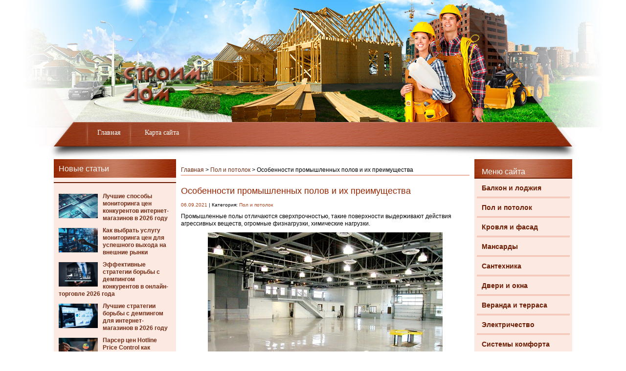

--- FILE ---
content_type: text/html; charset=UTF-8
request_url: https://krepezh.net/pol-i-potolok/osobennosti-promyshlennyx-polov-i-ix-preimushhestva.html
body_size: 12917
content:
<!DOCTYPE html PUBLIC "-//W3C//DTD XHTML 1.0 Transitional//EN" "http://www.w3.org/TR/xhtml1/DTD/xhtml1-transitional.dtd">
<html xml:lang="ru" lang="ru" xmlns="http://www.w3.org/1999/xhtml">
<head>
<meta http-equiv="content-type" content="text/html; charset=utf-8" />
<title> Промышленные полы: технология и правила заливки - krepezh.net</title>
<link rel="stylesheet" type="text/css" href="https://krepezh.net/wp-content/themes/krepez/style.css" />
<link rel="icon" href="/wp-content/themes/krepez/favicon.ico" type="image/x-icon">
<link rel="shortcut icon" href="/wp-content/themes/krepez/favicon.ico" type="image/x-icon">

		<!-- All in One SEO 4.9.2 - aioseo.com -->
	<meta name="description" content="Промышленные полы отличаются сверхпрочностью, такие поверхности выдерживают действия агрессивных веществ, огромные физнагрузки, химические нагрузки." />
	<meta name="robots" content="max-snippet:-1, max-image-preview:large, max-video-preview:-1" />
	<meta name="author" content="ekon"/>
	<link rel="canonical" href="https://krepezh.net/pol-i-potolok/osobennosti-promyshlennyx-polov-i-ix-preimushhestva.html" />
	<meta name="generator" content="All in One SEO (AIOSEO) 4.9.2" />
		<meta property="og:locale" content="ru_RU" />
		<meta property="og:site_name" content="|" />
		<meta property="og:type" content="article" />
		<meta property="og:title" content="Промышленные полы: технология и правила заливки - krepezh.net" />
		<meta property="og:description" content="Промышленные полы отличаются сверхпрочностью, такие поверхности выдерживают действия агрессивных веществ, огромные физнагрузки, химические нагрузки." />
		<meta property="og:url" content="https://krepezh.net/pol-i-potolok/osobennosti-promyshlennyx-polov-i-ix-preimushhestva.html" />
		<meta property="article:published_time" content="2021-09-06T19:45:43+00:00" />
		<meta property="article:modified_time" content="2021-09-06T19:45:43+00:00" />
		<meta name="twitter:card" content="summary_large_image" />
		<meta name="twitter:title" content="Промышленные полы: технология и правила заливки - krepezh.net" />
		<meta name="twitter:description" content="Промышленные полы отличаются сверхпрочностью, такие поверхности выдерживают действия агрессивных веществ, огромные физнагрузки, химические нагрузки." />
		<script type="application/ld+json" class="aioseo-schema">
			{"@context":"https:\/\/schema.org","@graph":[{"@type":"Article","@id":"https:\/\/krepezh.net\/pol-i-potolok\/osobennosti-promyshlennyx-polov-i-ix-preimushhestva.html#article","name":"\u041f\u0440\u043e\u043c\u044b\u0448\u043b\u0435\u043d\u043d\u044b\u0435 \u043f\u043e\u043b\u044b: \u0442\u0435\u0445\u043d\u043e\u043b\u043e\u0433\u0438\u044f \u0438 \u043f\u0440\u0430\u0432\u0438\u043b\u0430 \u0437\u0430\u043b\u0438\u0432\u043a\u0438 - krepezh.net","headline":"\u041e\u0441\u043e\u0431\u0435\u043d\u043d\u043e\u0441\u0442\u0438 \u043f\u0440\u043e\u043c\u044b\u0448\u043b\u0435\u043d\u043d\u044b\u0445 \u043f\u043e\u043b\u043e\u0432 \u0438 \u0438\u0445 \u043f\u0440\u0435\u0438\u043c\u0443\u0449\u0435\u0441\u0442\u0432\u0430","author":{"@id":"https:\/\/krepezh.net\/author\/ekon#author"},"publisher":{"@id":"https:\/\/krepezh.net\/#organization"},"image":{"@type":"ImageObject","url":"https:\/\/krepezh.net\/wp-content\/uploads\/2021\/09\/promyshlennye-poly.jpg","width":480,"height":360},"datePublished":"2021-09-06T21:45:43+02:00","dateModified":"2021-09-06T21:45:43+02:00","inLanguage":"ru-RU","mainEntityOfPage":{"@id":"https:\/\/krepezh.net\/pol-i-potolok\/osobennosti-promyshlennyx-polov-i-ix-preimushhestva.html#webpage"},"isPartOf":{"@id":"https:\/\/krepezh.net\/pol-i-potolok\/osobennosti-promyshlennyx-polov-i-ix-preimushhestva.html#webpage"},"articleSection":"\u041f\u043e\u043b \u0438 \u043f\u043e\u0442\u043e\u043b\u043e\u043a"},{"@type":"BreadcrumbList","@id":"https:\/\/krepezh.net\/pol-i-potolok\/osobennosti-promyshlennyx-polov-i-ix-preimushhestva.html#breadcrumblist","itemListElement":[{"@type":"ListItem","@id":"https:\/\/krepezh.net#listItem","position":1,"name":"Home","item":"https:\/\/krepezh.net","nextItem":{"@type":"ListItem","@id":"https:\/\/krepezh.net\/pol-i-potolok#listItem","name":"\u041f\u043e\u043b \u0438 \u043f\u043e\u0442\u043e\u043b\u043e\u043a"}},{"@type":"ListItem","@id":"https:\/\/krepezh.net\/pol-i-potolok#listItem","position":2,"name":"\u041f\u043e\u043b \u0438 \u043f\u043e\u0442\u043e\u043b\u043e\u043a","item":"https:\/\/krepezh.net\/pol-i-potolok","nextItem":{"@type":"ListItem","@id":"https:\/\/krepezh.net\/pol-i-potolok\/osobennosti-promyshlennyx-polov-i-ix-preimushhestva.html#listItem","name":"\u041e\u0441\u043e\u0431\u0435\u043d\u043d\u043e\u0441\u0442\u0438 \u043f\u0440\u043e\u043c\u044b\u0448\u043b\u0435\u043d\u043d\u044b\u0445 \u043f\u043e\u043b\u043e\u0432 \u0438 \u0438\u0445 \u043f\u0440\u0435\u0438\u043c\u0443\u0449\u0435\u0441\u0442\u0432\u0430"},"previousItem":{"@type":"ListItem","@id":"https:\/\/krepezh.net#listItem","name":"Home"}},{"@type":"ListItem","@id":"https:\/\/krepezh.net\/pol-i-potolok\/osobennosti-promyshlennyx-polov-i-ix-preimushhestva.html#listItem","position":3,"name":"\u041e\u0441\u043e\u0431\u0435\u043d\u043d\u043e\u0441\u0442\u0438 \u043f\u0440\u043e\u043c\u044b\u0448\u043b\u0435\u043d\u043d\u044b\u0445 \u043f\u043e\u043b\u043e\u0432 \u0438 \u0438\u0445 \u043f\u0440\u0435\u0438\u043c\u0443\u0449\u0435\u0441\u0442\u0432\u0430","previousItem":{"@type":"ListItem","@id":"https:\/\/krepezh.net\/pol-i-potolok#listItem","name":"\u041f\u043e\u043b \u0438 \u043f\u043e\u0442\u043e\u043b\u043e\u043a"}}]},{"@type":"Organization","@id":"https:\/\/krepezh.net\/#organization","url":"https:\/\/krepezh.net\/"},{"@type":"Person","@id":"https:\/\/krepezh.net\/author\/ekon#author","url":"https:\/\/krepezh.net\/author\/ekon","name":"ekon","image":{"@type":"ImageObject","@id":"https:\/\/krepezh.net\/pol-i-potolok\/osobennosti-promyshlennyx-polov-i-ix-preimushhestva.html#authorImage","url":"https:\/\/secure.gravatar.com\/avatar\/f20b4778824a796f3b5d7475f7269e8bd54f39a884030d369f319ce00eb3ab98?s=96&d=mm&r=g","width":96,"height":96,"caption":"ekon"}},{"@type":"WebPage","@id":"https:\/\/krepezh.net\/pol-i-potolok\/osobennosti-promyshlennyx-polov-i-ix-preimushhestva.html#webpage","url":"https:\/\/krepezh.net\/pol-i-potolok\/osobennosti-promyshlennyx-polov-i-ix-preimushhestva.html","name":"\u041f\u0440\u043e\u043c\u044b\u0448\u043b\u0435\u043d\u043d\u044b\u0435 \u043f\u043e\u043b\u044b: \u0442\u0435\u0445\u043d\u043e\u043b\u043e\u0433\u0438\u044f \u0438 \u043f\u0440\u0430\u0432\u0438\u043b\u0430 \u0437\u0430\u043b\u0438\u0432\u043a\u0438 - krepezh.net","description":"\u041f\u0440\u043e\u043c\u044b\u0448\u043b\u0435\u043d\u043d\u044b\u0435 \u043f\u043e\u043b\u044b \u043e\u0442\u043b\u0438\u0447\u0430\u044e\u0442\u0441\u044f \u0441\u0432\u0435\u0440\u0445\u043f\u0440\u043e\u0447\u043d\u043e\u0441\u0442\u044c\u044e, \u0442\u0430\u043a\u0438\u0435 \u043f\u043e\u0432\u0435\u0440\u0445\u043d\u043e\u0441\u0442\u0438 \u0432\u044b\u0434\u0435\u0440\u0436\u0438\u0432\u0430\u044e\u0442 \u0434\u0435\u0439\u0441\u0442\u0432\u0438\u044f \u0430\u0433\u0440\u0435\u0441\u0441\u0438\u0432\u043d\u044b\u0445 \u0432\u0435\u0449\u0435\u0441\u0442\u0432, \u043e\u0433\u0440\u043e\u043c\u043d\u044b\u0435 \u0444\u0438\u0437\u043d\u0430\u0433\u0440\u0443\u0437\u043a\u0438, \u0445\u0438\u043c\u0438\u0447\u0435\u0441\u043a\u0438\u0435 \u043d\u0430\u0433\u0440\u0443\u0437\u043a\u0438.","inLanguage":"ru-RU","isPartOf":{"@id":"https:\/\/krepezh.net\/#website"},"breadcrumb":{"@id":"https:\/\/krepezh.net\/pol-i-potolok\/osobennosti-promyshlennyx-polov-i-ix-preimushhestva.html#breadcrumblist"},"author":{"@id":"https:\/\/krepezh.net\/author\/ekon#author"},"creator":{"@id":"https:\/\/krepezh.net\/author\/ekon#author"},"image":{"@type":"ImageObject","url":"https:\/\/krepezh.net\/wp-content\/uploads\/2021\/09\/promyshlennye-poly.jpg","@id":"https:\/\/krepezh.net\/pol-i-potolok\/osobennosti-promyshlennyx-polov-i-ix-preimushhestva.html\/#mainImage","width":480,"height":360},"primaryImageOfPage":{"@id":"https:\/\/krepezh.net\/pol-i-potolok\/osobennosti-promyshlennyx-polov-i-ix-preimushhestva.html#mainImage"},"datePublished":"2021-09-06T21:45:43+02:00","dateModified":"2021-09-06T21:45:43+02:00"},{"@type":"WebSite","@id":"https:\/\/krepezh.net\/#website","url":"https:\/\/krepezh.net\/","inLanguage":"ru-RU","publisher":{"@id":"https:\/\/krepezh.net\/#organization"}}]}
		</script>
		<!-- All in One SEO -->

<link rel="alternate" type="application/rss+xml" title=" &raquo; Лента" href="https://krepezh.net/feed" />
<link rel="alternate" type="application/rss+xml" title=" &raquo; Лента комментариев" href="https://krepezh.net/comments/feed" />
<link rel="alternate" title="oEmbed (JSON)" type="application/json+oembed" href="https://krepezh.net/wp-json/oembed/1.0/embed?url=https%3A%2F%2Fkrepezh.net%2Fpol-i-potolok%2Fosobennosti-promyshlennyx-polov-i-ix-preimushhestva.html" />
<link rel="alternate" title="oEmbed (XML)" type="text/xml+oembed" href="https://krepezh.net/wp-json/oembed/1.0/embed?url=https%3A%2F%2Fkrepezh.net%2Fpol-i-potolok%2Fosobennosti-promyshlennyx-polov-i-ix-preimushhestva.html&#038;format=xml" />
<style id='wp-img-auto-sizes-contain-inline-css' type='text/css'>
img:is([sizes=auto i],[sizes^="auto," i]){contain-intrinsic-size:3000px 1500px}
/*# sourceURL=wp-img-auto-sizes-contain-inline-css */
</style>
<style id='wp-emoji-styles-inline-css' type='text/css'>

	img.wp-smiley, img.emoji {
		display: inline !important;
		border: none !important;
		box-shadow: none !important;
		height: 1em !important;
		width: 1em !important;
		margin: 0 0.07em !important;
		vertical-align: -0.1em !important;
		background: none !important;
		padding: 0 !important;
	}
/*# sourceURL=wp-emoji-styles-inline-css */
</style>
<style id='wp-block-library-inline-css' type='text/css'>
:root{--wp-block-synced-color:#7a00df;--wp-block-synced-color--rgb:122,0,223;--wp-bound-block-color:var(--wp-block-synced-color);--wp-editor-canvas-background:#ddd;--wp-admin-theme-color:#007cba;--wp-admin-theme-color--rgb:0,124,186;--wp-admin-theme-color-darker-10:#006ba1;--wp-admin-theme-color-darker-10--rgb:0,107,160.5;--wp-admin-theme-color-darker-20:#005a87;--wp-admin-theme-color-darker-20--rgb:0,90,135;--wp-admin-border-width-focus:2px}@media (min-resolution:192dpi){:root{--wp-admin-border-width-focus:1.5px}}.wp-element-button{cursor:pointer}:root .has-very-light-gray-background-color{background-color:#eee}:root .has-very-dark-gray-background-color{background-color:#313131}:root .has-very-light-gray-color{color:#eee}:root .has-very-dark-gray-color{color:#313131}:root .has-vivid-green-cyan-to-vivid-cyan-blue-gradient-background{background:linear-gradient(135deg,#00d084,#0693e3)}:root .has-purple-crush-gradient-background{background:linear-gradient(135deg,#34e2e4,#4721fb 50%,#ab1dfe)}:root .has-hazy-dawn-gradient-background{background:linear-gradient(135deg,#faaca8,#dad0ec)}:root .has-subdued-olive-gradient-background{background:linear-gradient(135deg,#fafae1,#67a671)}:root .has-atomic-cream-gradient-background{background:linear-gradient(135deg,#fdd79a,#004a59)}:root .has-nightshade-gradient-background{background:linear-gradient(135deg,#330968,#31cdcf)}:root .has-midnight-gradient-background{background:linear-gradient(135deg,#020381,#2874fc)}:root{--wp--preset--font-size--normal:16px;--wp--preset--font-size--huge:42px}.has-regular-font-size{font-size:1em}.has-larger-font-size{font-size:2.625em}.has-normal-font-size{font-size:var(--wp--preset--font-size--normal)}.has-huge-font-size{font-size:var(--wp--preset--font-size--huge)}.has-text-align-center{text-align:center}.has-text-align-left{text-align:left}.has-text-align-right{text-align:right}.has-fit-text{white-space:nowrap!important}#end-resizable-editor-section{display:none}.aligncenter{clear:both}.items-justified-left{justify-content:flex-start}.items-justified-center{justify-content:center}.items-justified-right{justify-content:flex-end}.items-justified-space-between{justify-content:space-between}.screen-reader-text{border:0;clip-path:inset(50%);height:1px;margin:-1px;overflow:hidden;padding:0;position:absolute;width:1px;word-wrap:normal!important}.screen-reader-text:focus{background-color:#ddd;clip-path:none;color:#444;display:block;font-size:1em;height:auto;left:5px;line-height:normal;padding:15px 23px 14px;text-decoration:none;top:5px;width:auto;z-index:100000}html :where(.has-border-color){border-style:solid}html :where([style*=border-top-color]){border-top-style:solid}html :where([style*=border-right-color]){border-right-style:solid}html :where([style*=border-bottom-color]){border-bottom-style:solid}html :where([style*=border-left-color]){border-left-style:solid}html :where([style*=border-width]){border-style:solid}html :where([style*=border-top-width]){border-top-style:solid}html :where([style*=border-right-width]){border-right-style:solid}html :where([style*=border-bottom-width]){border-bottom-style:solid}html :where([style*=border-left-width]){border-left-style:solid}html :where(img[class*=wp-image-]){height:auto;max-width:100%}:where(figure){margin:0 0 1em}html :where(.is-position-sticky){--wp-admin--admin-bar--position-offset:var(--wp-admin--admin-bar--height,0px)}@media screen and (max-width:600px){html :where(.is-position-sticky){--wp-admin--admin-bar--position-offset:0px}}

/*# sourceURL=wp-block-library-inline-css */
</style><style id='global-styles-inline-css' type='text/css'>
:root{--wp--preset--aspect-ratio--square: 1;--wp--preset--aspect-ratio--4-3: 4/3;--wp--preset--aspect-ratio--3-4: 3/4;--wp--preset--aspect-ratio--3-2: 3/2;--wp--preset--aspect-ratio--2-3: 2/3;--wp--preset--aspect-ratio--16-9: 16/9;--wp--preset--aspect-ratio--9-16: 9/16;--wp--preset--color--black: #000000;--wp--preset--color--cyan-bluish-gray: #abb8c3;--wp--preset--color--white: #ffffff;--wp--preset--color--pale-pink: #f78da7;--wp--preset--color--vivid-red: #cf2e2e;--wp--preset--color--luminous-vivid-orange: #ff6900;--wp--preset--color--luminous-vivid-amber: #fcb900;--wp--preset--color--light-green-cyan: #7bdcb5;--wp--preset--color--vivid-green-cyan: #00d084;--wp--preset--color--pale-cyan-blue: #8ed1fc;--wp--preset--color--vivid-cyan-blue: #0693e3;--wp--preset--color--vivid-purple: #9b51e0;--wp--preset--gradient--vivid-cyan-blue-to-vivid-purple: linear-gradient(135deg,rgb(6,147,227) 0%,rgb(155,81,224) 100%);--wp--preset--gradient--light-green-cyan-to-vivid-green-cyan: linear-gradient(135deg,rgb(122,220,180) 0%,rgb(0,208,130) 100%);--wp--preset--gradient--luminous-vivid-amber-to-luminous-vivid-orange: linear-gradient(135deg,rgb(252,185,0) 0%,rgb(255,105,0) 100%);--wp--preset--gradient--luminous-vivid-orange-to-vivid-red: linear-gradient(135deg,rgb(255,105,0) 0%,rgb(207,46,46) 100%);--wp--preset--gradient--very-light-gray-to-cyan-bluish-gray: linear-gradient(135deg,rgb(238,238,238) 0%,rgb(169,184,195) 100%);--wp--preset--gradient--cool-to-warm-spectrum: linear-gradient(135deg,rgb(74,234,220) 0%,rgb(151,120,209) 20%,rgb(207,42,186) 40%,rgb(238,44,130) 60%,rgb(251,105,98) 80%,rgb(254,248,76) 100%);--wp--preset--gradient--blush-light-purple: linear-gradient(135deg,rgb(255,206,236) 0%,rgb(152,150,240) 100%);--wp--preset--gradient--blush-bordeaux: linear-gradient(135deg,rgb(254,205,165) 0%,rgb(254,45,45) 50%,rgb(107,0,62) 100%);--wp--preset--gradient--luminous-dusk: linear-gradient(135deg,rgb(255,203,112) 0%,rgb(199,81,192) 50%,rgb(65,88,208) 100%);--wp--preset--gradient--pale-ocean: linear-gradient(135deg,rgb(255,245,203) 0%,rgb(182,227,212) 50%,rgb(51,167,181) 100%);--wp--preset--gradient--electric-grass: linear-gradient(135deg,rgb(202,248,128) 0%,rgb(113,206,126) 100%);--wp--preset--gradient--midnight: linear-gradient(135deg,rgb(2,3,129) 0%,rgb(40,116,252) 100%);--wp--preset--font-size--small: 13px;--wp--preset--font-size--medium: 20px;--wp--preset--font-size--large: 36px;--wp--preset--font-size--x-large: 42px;--wp--preset--spacing--20: 0.44rem;--wp--preset--spacing--30: 0.67rem;--wp--preset--spacing--40: 1rem;--wp--preset--spacing--50: 1.5rem;--wp--preset--spacing--60: 2.25rem;--wp--preset--spacing--70: 3.38rem;--wp--preset--spacing--80: 5.06rem;--wp--preset--shadow--natural: 6px 6px 9px rgba(0, 0, 0, 0.2);--wp--preset--shadow--deep: 12px 12px 50px rgba(0, 0, 0, 0.4);--wp--preset--shadow--sharp: 6px 6px 0px rgba(0, 0, 0, 0.2);--wp--preset--shadow--outlined: 6px 6px 0px -3px rgb(255, 255, 255), 6px 6px rgb(0, 0, 0);--wp--preset--shadow--crisp: 6px 6px 0px rgb(0, 0, 0);}:where(.is-layout-flex){gap: 0.5em;}:where(.is-layout-grid){gap: 0.5em;}body .is-layout-flex{display: flex;}.is-layout-flex{flex-wrap: wrap;align-items: center;}.is-layout-flex > :is(*, div){margin: 0;}body .is-layout-grid{display: grid;}.is-layout-grid > :is(*, div){margin: 0;}:where(.wp-block-columns.is-layout-flex){gap: 2em;}:where(.wp-block-columns.is-layout-grid){gap: 2em;}:where(.wp-block-post-template.is-layout-flex){gap: 1.25em;}:where(.wp-block-post-template.is-layout-grid){gap: 1.25em;}.has-black-color{color: var(--wp--preset--color--black) !important;}.has-cyan-bluish-gray-color{color: var(--wp--preset--color--cyan-bluish-gray) !important;}.has-white-color{color: var(--wp--preset--color--white) !important;}.has-pale-pink-color{color: var(--wp--preset--color--pale-pink) !important;}.has-vivid-red-color{color: var(--wp--preset--color--vivid-red) !important;}.has-luminous-vivid-orange-color{color: var(--wp--preset--color--luminous-vivid-orange) !important;}.has-luminous-vivid-amber-color{color: var(--wp--preset--color--luminous-vivid-amber) !important;}.has-light-green-cyan-color{color: var(--wp--preset--color--light-green-cyan) !important;}.has-vivid-green-cyan-color{color: var(--wp--preset--color--vivid-green-cyan) !important;}.has-pale-cyan-blue-color{color: var(--wp--preset--color--pale-cyan-blue) !important;}.has-vivid-cyan-blue-color{color: var(--wp--preset--color--vivid-cyan-blue) !important;}.has-vivid-purple-color{color: var(--wp--preset--color--vivid-purple) !important;}.has-black-background-color{background-color: var(--wp--preset--color--black) !important;}.has-cyan-bluish-gray-background-color{background-color: var(--wp--preset--color--cyan-bluish-gray) !important;}.has-white-background-color{background-color: var(--wp--preset--color--white) !important;}.has-pale-pink-background-color{background-color: var(--wp--preset--color--pale-pink) !important;}.has-vivid-red-background-color{background-color: var(--wp--preset--color--vivid-red) !important;}.has-luminous-vivid-orange-background-color{background-color: var(--wp--preset--color--luminous-vivid-orange) !important;}.has-luminous-vivid-amber-background-color{background-color: var(--wp--preset--color--luminous-vivid-amber) !important;}.has-light-green-cyan-background-color{background-color: var(--wp--preset--color--light-green-cyan) !important;}.has-vivid-green-cyan-background-color{background-color: var(--wp--preset--color--vivid-green-cyan) !important;}.has-pale-cyan-blue-background-color{background-color: var(--wp--preset--color--pale-cyan-blue) !important;}.has-vivid-cyan-blue-background-color{background-color: var(--wp--preset--color--vivid-cyan-blue) !important;}.has-vivid-purple-background-color{background-color: var(--wp--preset--color--vivid-purple) !important;}.has-black-border-color{border-color: var(--wp--preset--color--black) !important;}.has-cyan-bluish-gray-border-color{border-color: var(--wp--preset--color--cyan-bluish-gray) !important;}.has-white-border-color{border-color: var(--wp--preset--color--white) !important;}.has-pale-pink-border-color{border-color: var(--wp--preset--color--pale-pink) !important;}.has-vivid-red-border-color{border-color: var(--wp--preset--color--vivid-red) !important;}.has-luminous-vivid-orange-border-color{border-color: var(--wp--preset--color--luminous-vivid-orange) !important;}.has-luminous-vivid-amber-border-color{border-color: var(--wp--preset--color--luminous-vivid-amber) !important;}.has-light-green-cyan-border-color{border-color: var(--wp--preset--color--light-green-cyan) !important;}.has-vivid-green-cyan-border-color{border-color: var(--wp--preset--color--vivid-green-cyan) !important;}.has-pale-cyan-blue-border-color{border-color: var(--wp--preset--color--pale-cyan-blue) !important;}.has-vivid-cyan-blue-border-color{border-color: var(--wp--preset--color--vivid-cyan-blue) !important;}.has-vivid-purple-border-color{border-color: var(--wp--preset--color--vivid-purple) !important;}.has-vivid-cyan-blue-to-vivid-purple-gradient-background{background: var(--wp--preset--gradient--vivid-cyan-blue-to-vivid-purple) !important;}.has-light-green-cyan-to-vivid-green-cyan-gradient-background{background: var(--wp--preset--gradient--light-green-cyan-to-vivid-green-cyan) !important;}.has-luminous-vivid-amber-to-luminous-vivid-orange-gradient-background{background: var(--wp--preset--gradient--luminous-vivid-amber-to-luminous-vivid-orange) !important;}.has-luminous-vivid-orange-to-vivid-red-gradient-background{background: var(--wp--preset--gradient--luminous-vivid-orange-to-vivid-red) !important;}.has-very-light-gray-to-cyan-bluish-gray-gradient-background{background: var(--wp--preset--gradient--very-light-gray-to-cyan-bluish-gray) !important;}.has-cool-to-warm-spectrum-gradient-background{background: var(--wp--preset--gradient--cool-to-warm-spectrum) !important;}.has-blush-light-purple-gradient-background{background: var(--wp--preset--gradient--blush-light-purple) !important;}.has-blush-bordeaux-gradient-background{background: var(--wp--preset--gradient--blush-bordeaux) !important;}.has-luminous-dusk-gradient-background{background: var(--wp--preset--gradient--luminous-dusk) !important;}.has-pale-ocean-gradient-background{background: var(--wp--preset--gradient--pale-ocean) !important;}.has-electric-grass-gradient-background{background: var(--wp--preset--gradient--electric-grass) !important;}.has-midnight-gradient-background{background: var(--wp--preset--gradient--midnight) !important;}.has-small-font-size{font-size: var(--wp--preset--font-size--small) !important;}.has-medium-font-size{font-size: var(--wp--preset--font-size--medium) !important;}.has-large-font-size{font-size: var(--wp--preset--font-size--large) !important;}.has-x-large-font-size{font-size: var(--wp--preset--font-size--x-large) !important;}
/*# sourceURL=global-styles-inline-css */
</style>

<style id='classic-theme-styles-inline-css' type='text/css'>
/*! This file is auto-generated */
.wp-block-button__link{color:#fff;background-color:#32373c;border-radius:9999px;box-shadow:none;text-decoration:none;padding:calc(.667em + 2px) calc(1.333em + 2px);font-size:1.125em}.wp-block-file__button{background:#32373c;color:#fff;text-decoration:none}
/*# sourceURL=/wp-includes/css/classic-themes.min.css */
</style>
<link rel='stylesheet' id='contact-form-7-css' href='https://krepezh.net/wp-content/plugins/contact-form-7/includes/css/styles.css?ver=6.1.4' type='text/css' media='all' />
<script type="text/javascript" src="https://krepezh.net/wp-includes/js/jquery/jquery.min.js?ver=3.7.1" id="jquery-core-js"></script>
<script type="text/javascript" src="https://krepezh.net/wp-includes/js/jquery/jquery-migrate.min.js?ver=3.4.1" id="jquery-migrate-js"></script>
<link rel="https://api.w.org/" href="https://krepezh.net/wp-json/" /><link rel="alternate" title="JSON" type="application/json" href="https://krepezh.net/wp-json/wp/v2/posts/35212" /><link rel="EditURI" type="application/rsd+xml" title="RSD" href="https://krepezh.net/xmlrpc.php?rsd" />
<meta name="generator" content="WordPress 6.9" />
<link rel='shortlink' href='https://krepezh.net/?p=35212' />
<script type="text/javascript" src="https://krepezh.net/wp-content/themes/krepez/scripts/jcarousellite_1.0.1.js"></script>
</head>
<body>

	<div id="site">	
	
		 <div id="container">
			
			<div id="header">
			
				<a id="logo" href="/"></a>
				
				<div class="menu-verxnee-container"><ul id="menu"><li id="menu-item-203" class="menu-item menu-item-type-custom menu-item-object-custom menu-item-home menu-item-203"><a href="https://krepezh.net/">Главная</a></li>
<li id="menu-item-231" class="menu-item menu-item-type-post_type menu-item-object-page menu-item-231"><a href="https://krepezh.net/karta-sajta">Карта сайта</a></li>
</ul></div>				
				<div id="menu_shadow"></div>
				
			</div>
			
					
			<div id="content_box">
			
						
				<div id="sidebar_l">

	
		
	<div class="widget">

		<div class="title_m">Новые статьи</div>

		<div>

						<div class="new_article">
				<img width="240" height="160" src="https://krepezh.net/wp-content/uploads/2026/01/monitorumge-240x160.png" class="attachment-240x160 size-240x160 wp-post-image" alt="" decoding="async" />				<div class="title_s"><a href="https://krepezh.net/poleznye-stati/luchshie-sposoby-monitoringa-cen-konkurentov-internet-magazinov-v-2026-godu.html" class="news_link">Лучшие способы мониторинга цен конкурентов интернет-магазинов в 2026 году</a></div>
			</div>
						<div class="new_article">
				<img width="240" height="160" src="https://krepezh.net/wp-content/uploads/2026/01/monitorumg-240x160.png" class="attachment-240x160 size-240x160 wp-post-image" alt="" decoding="async" />				<div class="title_s"><a href="https://krepezh.net/poleznye-stati/kak-vybrat-uslugu-monitoringa-cen-dlya-uspeshnogo-vyxoda-na-vneshnie-rynki.html" class="news_link">Как выбрать услугу мониторинга цен для успешного выхода на внешние рынки</a></div>
			</div>
						<div class="new_article">
				<img width="240" height="160" src="https://krepezh.net/wp-content/uploads/2026/01/dempyng-240x160.png" class="attachment-240x160 size-240x160 wp-post-image" alt="" decoding="async" srcset="https://krepezh.net/wp-content/uploads/2026/01/dempyng-240x160.png 240w, https://krepezh.net/wp-content/uploads/2026/01/dempyng-460x307.png 460w, https://krepezh.net/wp-content/uploads/2026/01/dempyng.png 480w" sizes="(max-width: 240px) 100vw, 240px" />				<div class="title_s"><a href="https://krepezh.net/poleznye-stati/effektivnye-strategii-borby-s-dempingom-konkurentov-v-onlajn-torgovle-2026-goda.html" class="news_link">Эффективные стратегии борьбы с демпингом конкурентов в онлайн-торговле 2026 года</a></div>
			</div>
						<div class="new_article">
				<img width="240" height="160" src="https://krepezh.net/wp-content/uploads/2026/01/analutuka-240x160.png" class="attachment-240x160 size-240x160 wp-post-image" alt="" decoding="async" />				<div class="title_s"><a href="https://krepezh.net/poleznye-stati/luchshie-strategii-borby-s-dempingom-dlya-internet-magazinov-v-2026-godu.html" class="news_link">Лучшие стратегии борьбы с демпингом для интернет-магазинов в 2026 году</a></div>
			</div>
						<div class="new_article">
				<img width="240" height="160" src="https://krepezh.net/wp-content/uploads/2026/01/parsengy-240x160.png" class="attachment-240x160 size-240x160 wp-post-image" alt="" decoding="async" />				<div class="title_s"><a href="https://krepezh.net/poleznye-stati/parser-cen-hotline-price-control-kak-instrument-rosta-biznesa-i-povysheniya-pribyli.html" class="news_link">Парсер цен Hotline Price Control как инструмент роста бизнеса и повышения прибыли</a></div>
			</div>
						<div class="new_article">
				<img width="240" height="160" src="https://krepezh.net/wp-content/uploads/2026/01/parseng-240x160.png" class="attachment-240x160 size-240x160 wp-post-image" alt="" decoding="async" />				<div class="title_s"><a href="https://krepezh.net/poleznye-stati/pochemu-parsing-cen-konkurentov-pomogaet-internet-magazinam-povyshat-pribyl-i-optimizirovat-prodazhi.html" class="news_link">Почему парсинг цен конкурентов помогает интернет-магазинам повышать прибыль и оптимизировать продажи</a></div>
			</div>
						<div class="new_article">
				<img width="240" height="160" src="https://krepezh.net/wp-content/uploads/2026/01/furnitura-240x160.png" class="attachment-240x160 size-240x160 wp-post-image" alt="" decoding="async" />				<div class="title_s"><a href="https://krepezh.net/dveri-i-okna/krepezh-i-furnitura-dlya-alyuminievyx-okon-tonkosti-podbora-i-zameny.html" class="news_link">Крепеж и фурнитура для алюминиевых окон: тонкости подбора и замены</a></div>
			</div>
			
		</div>

	</div>

		
		
		<div class="widget">

		<div class="title_m">Случайные советы</div>

		<div>
			
						<div class="write">
								<div class="title_s"><a href="https://krepezh.net/krovlia-i-fasad/kak-nastroit-vremya-na-smart-chasax-pravilno-i-bystro.html" class="news_link">Как настроить время на смарт-часах правильно и быстро</a></div>
			</div>
						<div class="write">
								<div class="title_s"><a href="https://krepezh.net/poleznye-stati/ispolzovanie-penobetonnyx-blokov-v-sovremennom-stroitelstve.html" class="news_link">Использование пенобетонных блоков в современном строительстве</a></div>
			</div>
						<div class="write">
								<div class="title_s"><a href="https://krepezh.net/veranda-i-terrasa/kak-izgotovit-mnogogrannik-iz-bumagi-poshagovye-sxemy-i-sovety.html" class="news_link">Как изготовить многогранник из бумаги пошаговые схемы и советы</a></div>
			</div>
						
		</div>

	</div>
	
		
		
</div>			
						
			<div id="sidebar_r">

	<div class="widget">

		<div class="title_m">Меню сайта</div>
	
		<div>
	
		<div class="menu-bokovoe-container"><ul class="nav"><li id="menu-item-51780" class="menu-item menu-item-type-taxonomy menu-item-object-category menu-item-51780"><a href="https://krepezh.net/balkon-i-lodzhiya">Балкон и лоджия</a></li>
<li id="menu-item-205" class="menu-item menu-item-type-taxonomy menu-item-object-category current-post-ancestor current-menu-parent current-post-parent menu-item-205"><a href="https://krepezh.net/pol-i-potolok">Пол и потолок</a></li>
<li id="menu-item-206" class="menu-item menu-item-type-taxonomy menu-item-object-category menu-item-206"><a href="https://krepezh.net/krovlia-i-fasad">Кровля и фасад</a></li>
<li id="menu-item-51781" class="menu-item menu-item-type-taxonomy menu-item-object-category menu-item-51781"><a href="https://krepezh.net/mansardy">Мансарды</a></li>
<li id="menu-item-207" class="menu-item menu-item-type-taxonomy menu-item-object-category menu-item-207"><a href="https://krepezh.net/santekhnika">Сантехника</a></li>
<li id="menu-item-208" class="menu-item menu-item-type-taxonomy menu-item-object-category menu-item-208"><a href="https://krepezh.net/dveri-i-okna">Двери и окна</a></li>
<li id="menu-item-210" class="menu-item menu-item-type-taxonomy menu-item-object-category menu-item-210"><a href="https://krepezh.net/veranda-i-terrasa">Веранда и терраса</a></li>
<li id="menu-item-211" class="menu-item menu-item-type-taxonomy menu-item-object-category menu-item-211"><a href="https://krepezh.net/elektrichestvo">Электричество</a></li>
<li id="menu-item-212" class="menu-item menu-item-type-taxonomy menu-item-object-category menu-item-212"><a href="https://krepezh.net/sistemy-komforta">Системы комфорта</a></li>
<li id="menu-item-209" class="menu-item menu-item-type-taxonomy menu-item-object-category menu-item-209"><a href="https://krepezh.net/stroimaterialy">Стройматериалы</a></li>
<li id="menu-item-213" class="menu-item menu-item-type-taxonomy menu-item-object-category menu-item-213"><a href="https://krepezh.net/instrument">Инструмент</a></li>
<li id="menu-item-204" class="menu-item menu-item-type-taxonomy menu-item-object-category menu-item-204"><a href="https://krepezh.net/poleznye-stati">Полезные статьи</a></li>
</ul></div>
		</div>
		
	</div>
	
	<div class="widget">
		<form action="/index.php" method="get" name="saerch_form" id="search">
			<input type="text" name="s" value="поиск..." onblur="if(this.value=='') this.value='поиск...';" onfocus="if(this.value=='поиск...') this.value='';" />
			<input type="submit" value="поиск" />
		</form> 
	</div>



			
	
	<div class="widget">
		
		<div class="title_m">Популярные советы</div>
		
		<div>
		
					
			<div class="popular">
								<div class="title_s"><a href="https://krepezh.net/pol-i-potolok/remont-teplogo-pola.html" class="news_link">Ремонт теплого пола</a></div>				
			</div>
		
					
			<div class="popular">
				<img width="240" height="160" src="https://krepezh.net/wp-content/uploads/2012/11/otdelka35853-240x160.jpg" class="attachment-240x160 size-240x160 wp-post-image" alt="" decoding="async" srcset="https://krepezh.net/wp-content/uploads/2012/11/otdelka35853-240x160.jpg 240w, https://krepezh.net/wp-content/uploads/2012/11/otdelka35853-460x304.jpg 460w, https://krepezh.net/wp-content/uploads/2012/11/otdelka35853.jpg 800w" sizes="(max-width: 240px) 100vw, 240px" />				<div class="title_s"><a href="https://krepezh.net/balkon-i-lodzhiya/otdelyvaem-balkon-ili-lodzhiyu.html" class="news_link">Отделка балкона или лоджии своими руками</a></div>				
			</div>
		
					
			<div class="popular">
				<img width="240" height="160" src="https://krepezh.net/wp-content/uploads/2013/01/uteplemn0345-240x160.jpg" class="attachment-240x160 size-240x160 wp-post-image" alt="" decoding="async" />				<div class="title_s"><a href="https://krepezh.net/krovlia-i-fasad/uteplenie-doma-iz-kirpicha.html" class="news_link">Утепление дома из кирпича</a></div>				
			</div>
		
					
		</div>
								
	</div>
	
		
		
</div>

	
				
		<div id="content">
			
			<div class="breadcrumbs">
				<a href="https://krepezh.net">Главная</a> > <a href="https://krepezh.net/pol-i-potolok" rel="category tag">Пол и потолок</a> > <span>Особенности промышленных полов и их преимущества</span>			</div>
			
			<div class="article">
			
				<h1>Особенности промышленных полов и их преимущества</h1>
			
				<div class="top_info">
					<noindex><span>06.09.2021</span> | Категория: <a href="https://krepezh.net/pol-i-potolok" rel="category tag">Пол и потолок</a></noindex>
				</div>

				<p>Промышленные полы отличаются сверхпрочностью, такие поверхности выдерживают действия агрессивных веществ, огромные физнагрузки, химические нагрузки.<span id="more-35212"></span></p>
<p><img fetchpriority="high" decoding="async" class="aligncenter size-full wp-image-35213" src="https://krepezh.net/wp-content/uploads/2021/09/promyshlennye-poly.jpg" alt="" width="480" height="360" srcset="https://krepezh.net/wp-content/uploads/2021/09/promyshlennye-poly.jpg 480w, https://krepezh.net/wp-content/uploads/2021/09/promyshlennye-poly-440x330.jpg 440w" sizes="(max-width: 480px) 100vw, 480px" /></p>
<p>На сегодняшний день подобные полы монтируют на многих объектах производства и с успехом применяют на складских помещениях, автомобильных стоянках, парковках. Также <a href="https://stroyengineering.net">промышленные полы</a> можно монтировать в торговых центрах, холодильных помещениях.</p>
<h2>Каким образом устроен промышленный пол</h2>
<p>Промышленный пол является конструкцией со многими слоями, причем в данной конструкции каждый слой имеет собственное функциональное назначение. Один слой в данной конструкции будет служить требующейся основой для следующего, при этом слои невозможно пропустить.</p>
<p>Промышленный пол будет начинаться с основания, в роли которого служит грунт, асфальт или иные стройматериалы. Эта основа и будет принимать физнагрузки, передаваемые с верхних слоев. Затем идет гидроизоляционный слой. Если работы идут по грунту, то монтаж данного слоя обязателен. Если вы работаете с полом со старым основанием, то гидроизоляционный слой вы можете не укладывать.</p>
<p>Потом идет такой слой как стяжка из бетона, что является основой для финишного покрытия. Благодаря данному слою будет придаваться нужный уклон, также данный слой спрячет инженерные сети. Потом идет грунтовая прослойка, главная задача которой обеспечить адгезию. Что касается верхнего слоя, то тут нужно отдать предпочтение одному из материалов, а выбор будет зависеть нагрузки, которая будет даваться на промышленный пол.</p>
<h2>Что нужно сделать вначале</h2>
<p>Монтаж промышленного пола является важнейшей стадией при возведении любых объектов промышленного назначения, так как именно полом будут приниматься все нагрузки от автомобильного транспорта, спецоборудования до стеллажей.</p>
<p>До того как начинать монтаж промышленного пола, нужно проанализировать температурные нагрузки, которые будут действовать на поверхность, химнагрузки и нагрузки механического характера. Если монтируете пол на складе, то вам нужно уточнить, какой именно вид спецоборудования будет там использоваться, а также необходимо уточнить расстановку стеллажей.</p>
<p>Потом площадь, на которой будут вестись работы, нужно разграничить на бетонированные карты. В практическом плане площадь карты будут соответствовать объемам работ, выполняемым за сутки.</p>

			</div>
			
				
							
				<div class="related">
					
					 <div>
					 						<a href="https://krepezh.net/pol-i-potolok/luchshie-besprovodnye-pylesosy-dlya-doma-vybirajte-po-xarakteristikam.html">
							<b><img src="https://krepezh.net/wp-content/themes/krepez/images/pic_6.jpg" alt="" /></b>							<span></span>
							<div class="title_s">Лучшие беспроводные пылесосы</div>
						</a>
											<a href="https://krepezh.net/pol-i-potolok/sposoby-i-texnologiya-montazha-pola-iz-poliuretana-vazhnye-momenty.html">
							<b><img width="120" height="90" src="https://krepezh.net/wp-content/uploads/2020/02/Poliuretanovye-poly-444x330.jpg" class="attachment-120x90 size-120x90 wp-post-image" alt="" decoding="async" srcset="https://krepezh.net/wp-content/uploads/2020/02/Poliuretanovye-poly-444x330.jpg 444w, https://krepezh.net/wp-content/uploads/2020/02/Poliuretanovye-poly.jpg 480w" sizes="(max-width: 120px) 100vw, 120px" /></b>							<span></span>
							<div class="title_s">Способы и технология монтажа</div>
						</a>
											<a href="https://krepezh.net/pol-i-potolok/tcementnaia-stiazhka.html">
							<b><img src="https://krepezh.net/wp-content/themes/krepez/images/pic_6.jpg" alt="" /></b>							<span></span>
							<div class="title_s">Цементная стяжка</div>
						</a>
											<a href="https://krepezh.net/pol-i-potolok/kak-sdelat-bumazhnyj-fursyut-svoimi-rukami.html">
							<b><img src="https://krepezh.net/wp-content/themes/krepez/images/pic_6.jpg" alt="" /></b>							<span></span>
							<div class="title_s">Как сделать бумажный фурсют</div>
						</a>
										</div>
				</div>
			
			
		

		</div>
		
		 
		
	
			<div class="clear"></div>
			
			</div>
			
		</div>

		<div id="footer_box">
		
			<div id="footer">
			
				<p>© 2013-2021 Строй Дом. Все права зарезервированы. <br> Копирование и использование материалов сайта, без обратной индексируемой ссылки запрещено.</p>
				
				<div id="counters">
			
<!--LiveInternet counter--><script type="text/javascript">
document.write("<a href='//www.liveinternet.ru/click' "+
"target=_blank><img src='//counter.yadro.ru/hit?t57.6;r"+
escape(document.referrer)+((typeof(screen)=="undefined")?"":
";s"+screen.width+"*"+screen.height+"*"+(screen.colorDepth?
screen.colorDepth:screen.pixelDepth))+";u"+escape(document.URL)+
";"+Math.random()+
"' alt='' title='LiveInternet' "+
"border='0' width='88' height='31'><\/a>")
</script><!--/LiveInternet-->

					
<!-- Yandex.Metrika counter -->
<script type="text/javascript" >
   (function(m,e,t,r,i,k,a){m[i]=m[i]||function(){(m[i].a=m[i].a||[]).push(arguments)};
   m[i].l=1*new Date();
   for (var j = 0; j < document.scripts.length; j++) {if (document.scripts[j].src === r) { return; }}
   k=e.createElement(t),a=e.getElementsByTagName(t)[0],k.async=1,k.src=r,a.parentNode.insertBefore(k,a)})
   (window, document, "script", "https://mc.yandex.ru/metrika/tag.js", "ym");

   ym(95155715, "init", {
        clickmap:true,
        trackLinks:true,
        accurateTrackBounce:true
   });
</script>
<noscript><div><img src="https://mc.yandex.ru/watch/95155715" style="position:absolute; left:-9999px;" alt="" /></div></noscript>
<!-- /Yandex.Metrika counter -->

					
					
<script type="text/javascript">
<!--
var _acic={dataProvider:10};(function(){var e=document.createElement("script");e.type="text/javascript";e.async=true;e.src="https://www.acint.net/aci.js";var t=document.getElementsByTagName("script")[0];t.parentNode.insertBefore(e,t)})()
//-->
</script>
					
					
<!-- Google tag (gtag.js) -->
<script async src="https://www.googletagmanager.com/gtag/js?id=G-MPZQSHXE8B"></script>
<script>
  window.dataLayer = window.dataLayer || [];
  function gtag(){dataLayer.push(arguments);}
  gtag('js', new Date());

  gtag('config', 'G-MPZQSHXE8B');
</script>
					
					
					
				</div>
			</div>
			
			
			
		</div>
			
	</div>
	
	<script type="text/javascript">
<!--
var _acic={dataProvider:10};(function(){var e=document.createElement("script");e.type="text/javascript";e.async=true;e.src="https://www.acint.net/aci.js";var t=document.getElementsByTagName("script")[0];t.parentNode.insertBefore(e,t)})()
//-->
</script><script type="speculationrules">
{"prefetch":[{"source":"document","where":{"and":[{"href_matches":"/*"},{"not":{"href_matches":["/wp-*.php","/wp-admin/*","/wp-content/uploads/*","/wp-content/*","/wp-content/plugins/*","/wp-content/themes/krepez/*","/*\\?(.+)"]}},{"not":{"selector_matches":"a[rel~=\"nofollow\"]"}},{"not":{"selector_matches":".no-prefetch, .no-prefetch a"}}]},"eagerness":"conservative"}]}
</script>
<script type="module"  src="https://krepezh.net/wp-content/plugins/all-in-one-seo-pack/dist/Lite/assets/table-of-contents.95d0dfce.js?ver=4.9.2" id="aioseo/js/src/vue/standalone/blocks/table-of-contents/frontend.js-js"></script>
<script type="text/javascript" src="https://krepezh.net/wp-includes/js/dist/hooks.min.js?ver=dd5603f07f9220ed27f1" id="wp-hooks-js"></script>
<script type="text/javascript" src="https://krepezh.net/wp-includes/js/dist/i18n.min.js?ver=c26c3dc7bed366793375" id="wp-i18n-js"></script>
<script type="text/javascript" id="wp-i18n-js-after">
/* <![CDATA[ */
wp.i18n.setLocaleData( { 'text direction\u0004ltr': [ 'ltr' ] } );
//# sourceURL=wp-i18n-js-after
/* ]]> */
</script>
<script type="text/javascript" src="https://krepezh.net/wp-content/plugins/contact-form-7/includes/swv/js/index.js?ver=6.1.4" id="swv-js"></script>
<script type="text/javascript" id="contact-form-7-js-translations">
/* <![CDATA[ */
( function( domain, translations ) {
	var localeData = translations.locale_data[ domain ] || translations.locale_data.messages;
	localeData[""].domain = domain;
	wp.i18n.setLocaleData( localeData, domain );
} )( "contact-form-7", {"translation-revision-date":"2025-09-30 08:46:06+0000","generator":"GlotPress\/4.0.3","domain":"messages","locale_data":{"messages":{"":{"domain":"messages","plural-forms":"nplurals=3; plural=(n % 10 == 1 && n % 100 != 11) ? 0 : ((n % 10 >= 2 && n % 10 <= 4 && (n % 100 < 12 || n % 100 > 14)) ? 1 : 2);","lang":"ru"},"This contact form is placed in the wrong place.":["\u042d\u0442\u0430 \u043a\u043e\u043d\u0442\u0430\u043a\u0442\u043d\u0430\u044f \u0444\u043e\u0440\u043c\u0430 \u0440\u0430\u0437\u043c\u0435\u0449\u0435\u043d\u0430 \u0432 \u043d\u0435\u043f\u0440\u0430\u0432\u0438\u043b\u044c\u043d\u043e\u043c \u043c\u0435\u0441\u0442\u0435."],"Error:":["\u041e\u0448\u0438\u0431\u043a\u0430:"]}},"comment":{"reference":"includes\/js\/index.js"}} );
//# sourceURL=contact-form-7-js-translations
/* ]]> */
</script>
<script type="text/javascript" id="contact-form-7-js-before">
/* <![CDATA[ */
var wpcf7 = {
    "api": {
        "root": "https:\/\/krepezh.net\/wp-json\/",
        "namespace": "contact-form-7\/v1"
    }
};
//# sourceURL=contact-form-7-js-before
/* ]]> */
</script>
<script type="text/javascript" src="https://krepezh.net/wp-content/plugins/contact-form-7/includes/js/index.js?ver=6.1.4" id="contact-form-7-js"></script>
<script id="wp-emoji-settings" type="application/json">
{"baseUrl":"https://s.w.org/images/core/emoji/17.0.2/72x72/","ext":".png","svgUrl":"https://s.w.org/images/core/emoji/17.0.2/svg/","svgExt":".svg","source":{"concatemoji":"https://krepezh.net/wp-includes/js/wp-emoji-release.min.js?ver=6.9"}}
</script>
<script type="module">
/* <![CDATA[ */
/*! This file is auto-generated */
const a=JSON.parse(document.getElementById("wp-emoji-settings").textContent),o=(window._wpemojiSettings=a,"wpEmojiSettingsSupports"),s=["flag","emoji"];function i(e){try{var t={supportTests:e,timestamp:(new Date).valueOf()};sessionStorage.setItem(o,JSON.stringify(t))}catch(e){}}function c(e,t,n){e.clearRect(0,0,e.canvas.width,e.canvas.height),e.fillText(t,0,0);t=new Uint32Array(e.getImageData(0,0,e.canvas.width,e.canvas.height).data);e.clearRect(0,0,e.canvas.width,e.canvas.height),e.fillText(n,0,0);const a=new Uint32Array(e.getImageData(0,0,e.canvas.width,e.canvas.height).data);return t.every((e,t)=>e===a[t])}function p(e,t){e.clearRect(0,0,e.canvas.width,e.canvas.height),e.fillText(t,0,0);var n=e.getImageData(16,16,1,1);for(let e=0;e<n.data.length;e++)if(0!==n.data[e])return!1;return!0}function u(e,t,n,a){switch(t){case"flag":return n(e,"\ud83c\udff3\ufe0f\u200d\u26a7\ufe0f","\ud83c\udff3\ufe0f\u200b\u26a7\ufe0f")?!1:!n(e,"\ud83c\udde8\ud83c\uddf6","\ud83c\udde8\u200b\ud83c\uddf6")&&!n(e,"\ud83c\udff4\udb40\udc67\udb40\udc62\udb40\udc65\udb40\udc6e\udb40\udc67\udb40\udc7f","\ud83c\udff4\u200b\udb40\udc67\u200b\udb40\udc62\u200b\udb40\udc65\u200b\udb40\udc6e\u200b\udb40\udc67\u200b\udb40\udc7f");case"emoji":return!a(e,"\ud83e\u1fac8")}return!1}function f(e,t,n,a){let r;const o=(r="undefined"!=typeof WorkerGlobalScope&&self instanceof WorkerGlobalScope?new OffscreenCanvas(300,150):document.createElement("canvas")).getContext("2d",{willReadFrequently:!0}),s=(o.textBaseline="top",o.font="600 32px Arial",{});return e.forEach(e=>{s[e]=t(o,e,n,a)}),s}function r(e){var t=document.createElement("script");t.src=e,t.defer=!0,document.head.appendChild(t)}a.supports={everything:!0,everythingExceptFlag:!0},new Promise(t=>{let n=function(){try{var e=JSON.parse(sessionStorage.getItem(o));if("object"==typeof e&&"number"==typeof e.timestamp&&(new Date).valueOf()<e.timestamp+604800&&"object"==typeof e.supportTests)return e.supportTests}catch(e){}return null}();if(!n){if("undefined"!=typeof Worker&&"undefined"!=typeof OffscreenCanvas&&"undefined"!=typeof URL&&URL.createObjectURL&&"undefined"!=typeof Blob)try{var e="postMessage("+f.toString()+"("+[JSON.stringify(s),u.toString(),c.toString(),p.toString()].join(",")+"));",a=new Blob([e],{type:"text/javascript"});const r=new Worker(URL.createObjectURL(a),{name:"wpTestEmojiSupports"});return void(r.onmessage=e=>{i(n=e.data),r.terminate(),t(n)})}catch(e){}i(n=f(s,u,c,p))}t(n)}).then(e=>{for(const n in e)a.supports[n]=e[n],a.supports.everything=a.supports.everything&&a.supports[n],"flag"!==n&&(a.supports.everythingExceptFlag=a.supports.everythingExceptFlag&&a.supports[n]);var t;a.supports.everythingExceptFlag=a.supports.everythingExceptFlag&&!a.supports.flag,a.supports.everything||((t=a.source||{}).concatemoji?r(t.concatemoji):t.wpemoji&&t.twemoji&&(r(t.twemoji),r(t.wpemoji)))});
//# sourceURL=https://krepezh.net/wp-includes/js/wp-emoji-loader.min.js
/* ]]> */
</script>
	
	
</body>
</html>

--- FILE ---
content_type: text/css
request_url: https://krepezh.net/wp-content/themes/krepez/style.css
body_size: 3482
content:
@charset "utf-8";
/*
Theme Name: Сайт о строительстве krepezh
Author: Андрей
Description: Тема для krepezh
*/

html, body, div, span, h1, h2, h3, h4, h5, h6, p, blockquote, pre, a, abbr, acronym, cite, code, del, dfn, em, font, img, ins, q, s, samp, small, strike, strong, sub, sup, tt, var, b, u, i, center, ol, ul, li, fieldset, form, label, legend, table, caption, tbody, tfoot, thead, tr, th, td {
	margin:0;
	padding:0;
	border:0;
	outline:0;
	font-size:100%;
	vertical-align:baseline;
	background:transparent;
}

:focus {
	outline: 0;
}

ol, ul {
	list-style-position: inside;
}

a {
	color: #732c14;
	text-decoration: underline;
}

a:hover {
	text-decoration: none;
}


html, body { 
	height: 100%;
}

body {
	font-family: 'Arial';
	font-size: 12px;
	color: #000;
	line-height: 130%;
	background: #fff;
}

#site {
	min-height: 100%;
	background: url(images/top_bg.jpg) 50% 0 no-repeat;
	position: relative;
}	

#container {
	width: 1060px;
	margin: 0 auto;
	padding-bottom: 120px;
	position: relative;
}

#triangle_l {
	width: 325px;
	height: 536px;
	background: url(images/triangle_l.png) 0 0 no-repeat;
	position: absolute;
	top: 114px;
	left: -45px;
	z-index: -10;
}

#triangle_r {
	width: 325px;
	height: 536px;
	background: url(images/triangle_r.png) 0 0 no-repeat;
	position: absolute;
	top: 114px;
	right: -45px;
	z-index: -10;
}

#header {
	height: 300px;
	position: relative;
	margin-bottom: 26px;
}

#logo {
	position: absolute;
	top: 135px;
	left: 140px;
	display: block;
	width: 160px;
	height: 77px;
}

#menu {
	position: absolute;
	bottom: 0;
	left: 0;
	right: 0;
	display: block;
	height: 50px;
	list-style-position: outside;
	list-style: none;
	padding-left: 64px;
}

#menu li {
	display: block;
	float: left;
	height: 50px;
	background: url(images/menu_line.png) 100% 0 no-repeat;
}

#menu li a {
	display: block;
	height: 37px;
	padding: 13px 25px 0 25px;
	font-family: Tahoma;
	font-size: 14px;
	line-height: 130%;
	color: #fff;
	text-decoration: none;
}

#menu li:first-child  a{
	background: url(images/menu_line.png) 0 0 no-repeat;
}

#menu li.active a, #menu li:hover a {
	color: #b3afad;
}

#menu_shadow {
	width: 1082px;
	height: 27px;
	background: url(images/menu_shadow.png) 0 0 no-repeat;
	position: absolute;
	bottom: -27px;
	left: -11px;
	right: -11px;
}

.news {
	height: 323px;
	background: url(images/red_grad.png) 0 0 repeat-x;
	border: 1px solid #ffe7df;
	border-top-color: #fed4c5;
	border-bottom: 0;
	margin-bottom: 10px;
}

#bottom_news {
	margin-bottom: -20px;
}

.news .title_m {
	padding: 3px 50px;
	font-family: Tahoma;
	font-weight: normal;
	font-size: 17px;
	line-height: 130%;
	color: #047703;
}

.news_item {
	width: 250px;
	float: left;
	margin-left: 12px;
	border-top: 2px solid #ffd918;
	overflow: hidden;
}

.news_item.first {
	border-color: #198918;
}

.news_item.second {
	border-color: #195c8a;
}

.news_item.third {
	border-color: #863827;
}

.news_item img {
	width: 250px;
	max-height: 154px;
	margin: 6px 0 2px 0;
}

.news_info {
	font-family: Tahoma;
	font-size: 10px;
	line-height: 130%;
	color: #000;
	padding-bottom: 5px;
}

.news_info span {
	color: #a94119;
}

.news_item .title_s {
	font-family: Tahoma;
	font-size: 12px;
	line-height: 130%;
	color: #732C14;
	padding-bottom: 5px;
	font-weight: bold;
}

.news_item .title_s a {
	color: #732C14;
	text-decoration: none;
}

.news_item .title_s a:hover {
	text-decoration: underline;
}

.news_item p {
	font-family: Arial;
	font-size: 12px;
	line-height: 130%;
	font-style: italic;
	color: #000;
}

#content_box {
	padding-bottom: 20px;
}

#sidebar_l {
	width: 250px;
	float: left;
	margin-right: 10px;
}

#sidebar_r {
	width: 200px;
	float: right;
	margin-left: 10px;
}

#sidebar_l + #sidebar_r + #content {
	margin-left: 260px;
}

#sidebar_r + #content {
	margin-right: 210px;
}

.widget {
	background: #fbe9e2;
	overflow: hidden;
	margin-bottom: 15px;
}

.widget > div {
	padding: 0 5px 15px 5px;
}

#sidebar_l .widget > div {
	padding: 10px 10px 15px 10px;
}

.widget .title_m {
	height: 22px;
	background: url(images/wiget_title_bg.jpg) 50% 0 no-repeat;
	border-bottom: 2px solid #6a1901;
	padding: 16px 0 0 15px;
	font-size: 16px;
	line-height: 130%;
	color: #fff;
}

.nav, .widget ul, .widget ol {
	display: block;
	list-style-position: outside;
	list-style: none;
}

.nav li, .widget li {
	display: block;
	height: 40px;
	background: url(images/widget_line.png) 0 100% repeat-x;
}

.nav li a, .widget li a {
	display: block;
	height: 30px;
	padding: 10px 10px 0 10px;
	text-decoration: none;
	font-family: Arial;
	font-weight: bold;
	font-size: 14px;
	line-height: 130%;
	color: #6c1d03;
}

.nav li:hover a, .widget li:hover a {
	text-decoration: underline;
}

.popular {
	padding-top: 8px;
	padding-bottom: 12px;
	background: url(images/widget_line.png) 0 100% repeat-x;
}

.popular img {
	display: block;
	width: 180px;
	height: auto;
	margin: 0 auto;
}

.popular .title_s {
	display: block;
	width: 170px;
	height: auto;
	margin: 0 auto;
	background: #f8c8b6;
	font-size: 12px;
	line-height: 130%;
	padding: 4px 5px;
}

.popular .title_s a {
	text-decoration: none;
	color: #000;
	font-weight: bold;
}

.popular .title_s a:hover {
	text-decoration: underline;
}

#search {
	display: block;
	background: #c37757;
	padding: 10px 15px 7px 15px;
}

#search input[type="text"] {
	display: block;
	width: 150px;
	height: 20px;
	padding: 0 10px;
	margin-bottom: 5px;
	background: url(images/input_bg.png) 0 0 repeat-x;
	border: none;
	border-left: 1px solid #bfbfbf;
	border-right: 1px solid #bfbfbf;
	font-family: Arial;
	font-size: 12px;
	line-height: 20px;
	font-style: italic;
	color: #888;
}

#search input[type="submit"], #respond input[type="submit"] {
	display: block;
	width: 80px;
	height: 28px;
	margin: 0 auto;
	background: url(images/button_grad.png) 0 0 repeat-x;
	border: 1px solid #972c02;
	border-radius: 3px;
	box-shadow: 0 0 4px rgba(0,0,0,0.6), 0 0 3px rgba(255,255,255,0.8) inset;
	font-family: Arial;
	font-size: 11px;
	line-height: 100%;
	font-weight: bold;
	color: #fff;
	text-transform: uppercase;
	cursor: pointer;
}

.widget_comment {
	background: url(images/widget_line.png) 0 100% repeat-x;
	padding: 7px 0;
}

.widget_info {
	min-height: 25px;
	padding-left: 53px;
	font-size: 10px;
	line-height: 130%;
	color: #000;
	background: url(images/comment_icon.png) 15px 0px no-repeat;
}

.widget_info a {
	color: #a94118;
	text-decoration: none;	
}

.widget_info a:hover {
	text-decoration: underline;	
}

.widget_comment > a {
	display: block;
	margin: 0 5px;
	color: #000;
}

.new_article {
	overflow: hidden;
	margin-top: 10px;
}

.new_article img {
	width: 80px;
	max-height: 50px;
	float: left;
	margin: 2px 10px 0 0;
}

.new_article .title_s, .write .title_s {
	font-size: 12px;
	line-height: 130%;
	color: #732c14;
	font-weight: bold;
}

.new_article .title_s a, .write .title_s a {
	color: #732c14;
	text-decoration: none;
}

.new_article .title_s a:hover, .write .title_s a:hover {
	text-decoration: underline;
}

.write {
	padding: 10px 0;
	background: url(images/widget_line.png) 0 100% repeat-x;
}

.write img {
	width: 230px;
	max-height: 150px;
	margin-bottom: 5px;
}

#content {
	padding-top: 12px;
}

.content_block {
	overflow: hidden;
	margin-bottom: 20px;
}

.section {
	width: 420px;
	float: right;
}

.section.small {
	width: 275px;
	float: left;
	margin-left: 10px;
}

.section:first-child {
	float: left;
}

.section.small:first-child {
	margin-left: 0;
}

.section .title_m {
font-family: Tahoma;
	font-weight: bold;
	font-size: 16px;
	line-height: 130%;
	color: #047703;
	padding: 0 10px 4px 10px;
	border-bottom: 2px solid #ffd919;
}

.section.small .title_m {
	padding-left: 20px;
}

.section.green .title_m {
	border-bottom-color: #94dd80;
}

.section.blue .title_m {
	border-bottom-color: #b1d6f2;
}

.section.red .title_m {
	border-bottom-color: #d28b7b;
}

.section_top {
	border-bottom: 1px solid #ffd919;
	margin: 0 10px 10px 10px;
	padding: 7px 0 9px 0;
	overflow: hidden;
}

.section.green .section_top {
	border-bottom-color: #94dd80;
}

.section.blue .section_top {
	border-bottom-color: #b1d6f3;
}

.section.red .section_top {
	border-bottom-color: #d28b7b;
}

.section_top img {
	width: 235px;
	max-height: 160px;
	float: left;
	margin-top: 3px;
}

.section_top img + .section_info {
	margin-left: 245px;
}

.section_info > div {
	font-family: Tahoma;
	font-size: 10px;
	line-height: 130%;
	color: #000;
	padding-bottom: 2px;
}

.section_info div span {
	color: #a94119;
}

.section_info .title_s {
	font-weight: bold;
	font-size: 14px;
	line-height: 120%;
	color: #000;
	padding-bottom: 2px;
}

.section_info .title_s a {
	color: #732C14;
	text-decoration: none;
}

.section_info .title_s a:hover {
	text-decoration: underline;
}

.section_info p {
	font-size: 12px;
	line-height: 130%;
	color: #000;
}

.section_bottom {
	margin: 0 10px;
}

.section_news {
	overflow: hidden;
	margin-bottom: 12px;
}

.small_news {
	width: 190px;
	float: right;
}

.small_news:first-child {
	float: left;
}

.other_news {
	overflow: hidden;
	border-top: 1px solid #f1baa9;
	border-bottom: 1px solid #f1baa9;
	margin-top: 5px;
	padding-top: 8px;
}

.other_news .small_news {
	width: 240px;
	margin-bottom: 10px;
	float: left;
}

.small_news img {
	width: 80px;
	max-height: 54px;
	float: left;
	margin-right: 5px;
}

.small_news > div {
	font-family: Tahoma;
	font-size: 10px;
	line-height: 130%;
	color: #000;
	padding-bottom: 2px;
}

.small_news span {
	font-family: Tahoma;
	font-size: 10px;
	line-height: 130%;
	color: #a94119;
	padding-bottom: 2px;
}

.small_news .title_s {
	font-weight: bold;
	font-size: 12px;
	line-height: 120%;
	color: #000;
}

.small_news .title_s a {
	color: #732C14;
	text-decoration: none;
}

.small_news .title_s a:hover {
	text-decoration: underline;
}

.section_item {
	padding: 0 20px;
}

.section_item > img {
	width: 240px;
	max-height: 160px;
	margin: 7px 0;
}

#slider {
	height: 160px;
	padding: 10px 40px;
	background: #fbe9e2;
	position: relative;
	border: 1px solid #fae1d7;
}

#slider > div {
	height: 160px;
	overflow: hidden;
}

#slider > div ul {
	display: block;
	height: 160px;
	overflow: hidden;
	list-style: none;
}

#slider > div ul li {
	display: block;
	float: left;
	width: 240px;
	height: 160px;
	padding: 0 5px 0 10px;
}

#slider > div ul li:first-child {
	margin-left: 0;
}

#slider > div ul li a {
	display: block;
	width: 240px;
	height: 160px;
	position: relative;
}

#slider > div ul li a span {
	display: block;
	position: absolute;
	bottom: 0;
	left: 0;
	right: 0;
	height: 60px;
	background: #000;
	opacity: 0.7;
	filter: alpha(opacity=70);
}

#slider > div ul li a .title_s {
	display: block;
	position: absolute;
	top: 112px;
	left: 12px;
	right: 12px;
	font-family: Arial;
	font-size: 12px;
	line-height: 140%;
	color: #fff;
}

#arrow_l, #arrow_r {
	display: block;
	position: absolute;
	top: 65px;
	width: 23px;
	height: 48px;
	cursor: pointer;
}

#arrow_l {
	background: url(images/arrow_l.png) 0 0 no-repeat;
	left: 9px;
}

#arrow_r {
	background: url(images/arrow_r.png) 0 0 no-repeat;
	right: 9px;
}

.breadcrumbs {
	font-size: 12px;
	line-height: 130%;
	font-weight: 100;
	color: #000;
	padding: 3px 0 2px 0;
	border-bottom: 2px solid #f0b3a0;
	margin-bottom: 20px;
}

.breadcrumbs a {
	text-decoration: none;
}

.breadcrumbs a:hover {
	text-decoration: underline;
}

.category_news {
	padding-bottom: 15px;
	border-bottom: 2px solid #fbe9e2;
	margin-bottom: 15px; 
	overflow: hidden;
}

.category_pic {
	width: 200px;
	height: 130px;
	overflow: hidden;
	float: left;
	margin-top: 2px;
}

.category_pic img {
	width: 200px;
	height: auto;
}

.category_pic + .category_text {
	margin-left: 210px;
}

.category_text {
	
}

.category_text .title_m {
	font-size: 14px;
	line-height: 130%;
	font-weight: bold;
	color: #000;
	padding-bottom: 10px;
}

.category_text .title_m a {
	color: #732C14;
	text-decoration: none;
}

.category_text .title_m a:hover {
	text-decoration: underline;
}

.category_text p {
	font-size: 12px;
	line-height: 130%;
	color: #000;
}

.top_info {
	font-size: 10px;
	line-height: 130%;
	color: #000;
	margin-bottom: 10px;
}

.top_info span, .top_info a {
	color: #a94118;
	text-decoration: none;
}

.top_info a:hover {
	text-decoration: underline;
}

.pages {
	text-align: center;
	margin-bottom: 15px;
}

.pages a, .pages span {
	display: inline-block;
	font-family: Arial;
	font-weight: bold;
	font-size: 12px;
	line-height: 130%;
	color: #000;
	text-decoration: none;
	padding: 2px 6px;
}

.pages a:hover, .pages span {
	color: #fff;
	background: #f0b3a0;
}

.pages a.page, .pages span.page {
	background: none;
	color: #000;
}

.pages a.page:hover {
	text-decoration: underline;
}

.article {
	overflow: hidden;
	border-bottom: 2px solid #fbe9e2;
	margin-bottom: 15px;
}

.article h1 {
	font-weight: normal;
	font-size: 18px;
	line-height: 130%;
	color: #952601;
	padding-bottom: 10px;
}

.article h2 {
	font-weight: normal;
	font-size: 16px;
	line-height: 130%;
	color: #7f290c;
	padding-bottom: 10px;
}

.article h3 {
	font-weight: normal;
	font-size: 14px;
	line-height: 130%;
	color: #953b1d;
	padding-bottom: 10px;
}

.article p {
	font-size: 12px;
	line-height: 130%;
	color: #000;
	padding-bottom: 10px;
}

img.align_l {
	float: left;
	margin: 3px 10px 4px 0;
}

img.align_r {
	float: right;
	padding: 3px 0 4px 10px;
}

.related {
	background: #fbe9e2;
	padding: 7px 15px 20px 15px;
	margin-bottom: 15px;
}

.related .title_m, #comments .title_m, #respond .title_m {
	font-size: 20px;
	line-height: 130%;
	font-weight: normal;
	color: #000;
	padding-bottom: 7px;
}

.related > div {
	overflow: hidden;
	height: 90px;
}

.related a {
	display: block;
	float: left;
	width: 120px;
	height: 90px;
	margin-left: 20px;
	position: relative;
}

.related a:first-child {
	margin-left: 11px;
}

.related a b {
	display: block;
	width: 120px;
	height: 90px;
	overflow: hidden;
}

.related a b img {
	width: 120px;
	height: auto;
}

.related a span {
	display: block;
	position: absolute;
	left: 0;
	right: 0;
	bottom: 0;
	height: 46px;
	background: #fff;
	opacity: 0.7;
	filter: alpha(opacity=70);
}

.related .title_s {
	display: block;
	position: absolute;
	left: 7px;
	right: 7px;
	top: 52px;
	font-size: 12px;
	font-weight: bold;
	line-height: 130%;
	color: #000;
}

#comments {
	padding-top: 10px;
	border-top: 2px solid #fbe9e2;
	border-bottom: 2px solid #fbe9e2;
	margin-bottom: 10px;
}

.comment {
	overflow: hidden;
	padding: 5px 0 10px 0;
}

.avatar_img {
	float: left;
	width: 68px;
	height: 68px;
	overflow: hidden;
	border: 1px solid #f0b3a0;
}

.avatar_img + .comment_body {
	margin-left: 95px;
}

.comment_body p {
	font-size: 12px;
	line-height: 130%;
	font-style: normal;
	color: #000;
	padding-bottom: 8px;
}

.comment_info {
	font-size: 12px;
	line-height: 130%;
	font-style: italic;
	color: #000;
	padding-bottom: 8px;
}

.comment_info a {
	text-decoration: none;
	font-weight: bold;
}

.comment_info a:hover {
	text-decoration: underline;
}

p.logged-in-as a {
	margin-right: 5px;
}

#respond {
	background: #fbe9e2;
	padding: 8px 15px 12px 15px;
}

#commentform {
	display: block;
	overflow: hidden;
	padding: 10px 10px 5px 10px ;
}

#commentform #author, #commentform #email {
	display: inline-block;
	font-size: 12px;
	line-height: 130%;
	color: #000;
	margin-bottom: 10px;
	float: right;
}

#commentform #author {
	float: left;
}

#respond_form p input {
	width: 150px;
	height: 18px;
	padding: 0 7px;
	border: 1px solid #91b4cb;
	box-shadow: 1px 1px 3px rgba(0,0,0,0.35) inset;
}

#commentform textarea {
	width: 524px;
	height: 150px;
	padding: 3px 7px;
	border: 1px solid #91b4cb;
	font-size: 12px;
	line-height: 130%;
	color: #000;
	overflow: auto;
	margin-bottom: 10px;
	box-shadow: 1px 1px 3px rgba(0,0,0,0.35) inset;
}

#commentform input[type="submit"] {
	width: 120px;
}

#footer_box {
	position: absolute;
	bottom: 0;
	left: 0;
	right: 0;
	height: 120px;
	background: url(images/footer_bg.jpg) 50% 0 no-repeat;
}

#footer {
	width: 1060px;
	height: 120px;
	margin: 0 auto;
	position: relative;
}

#footer > p {
	
	height: 20px;
	padding-top: 33px;
	color: #fff;
	font-size: 13px;
	line-height: 135%;
	margin: 1px 1px 1px 45px;
}

#counters {
	display: block;
	position: absolute;
	right: 27px;
	top: 27px;
	height: 31px;
}

#counters > div {
	height: 31px;
	float: right;
	margin-left: 10px;
}

.clear {
	clear: both;
}


.alignleft { float: left; }
.alignright { float: right; }
.aligncenter {
	margin-left: auto;
	margin-right: auto;
	display: block;
	clear: both;
}
img.alignleft { float: left; margin:4px 16px 16px 0; }
img.alignright { float: right; margin:4px 0 16px 16px; }
img.aligncenter {
	margin-left: auto;
	margin-right: auto;
	display: block;
	clear: both;
}
.left{text-align:left;}
.center{text-align:center;}
.right{text-align:right;}

.alignright{ text-align:right;}
.alignleft{ text-align:left;}
.aligncenter{ text-align:center;}
.alignRight{ text-align:right;}
.alignLeft{ text-align:left;}
.alignCenter{ text-align:center;}
.right{ text-align:right;}
.left{ text-align:left;}
.center{ text-align:center;}
.wp-smiley{ display:inline;}